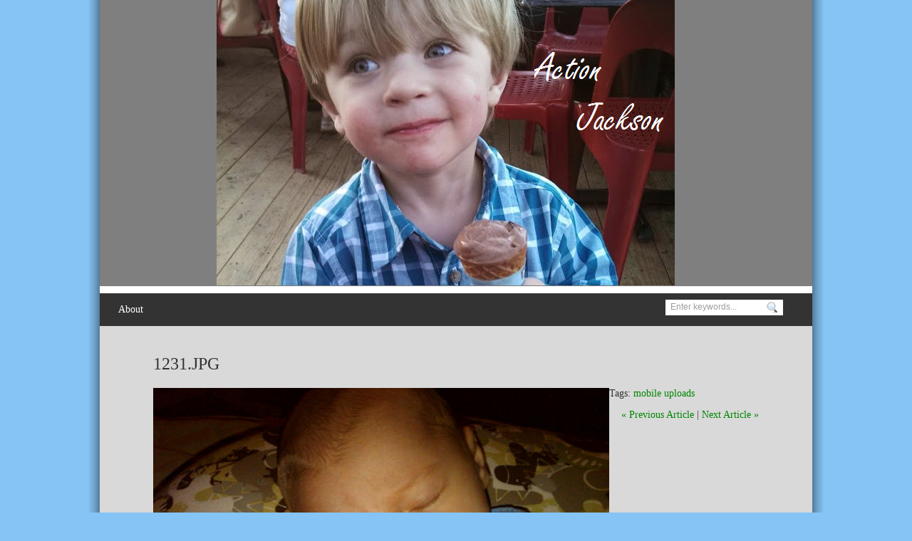

--- FILE ---
content_type: text/html; charset=UTF-8
request_url: http://www.jacksontolbert.com/2011/11/21/1231-jpg/
body_size: 9363
content:
<!DOCTYPE html PUBLIC "-//W3C//DTD XHTML 1.0 Transitional//EN" "http://www.w3.org/TR/xhtml1/DTD/xhtml1-transitional.dtd">
<html xmlns="http://www.w3.org/1999/xhtml" lang="en-US">
<head profile="http://gmpg.org/xfn/11">
<meta http-equiv="Content-Type" content="text/html; charset=UTF-8" />
<title>1231.jpg &laquo;  Action Jackson</title>
<link rel="stylesheet" type="text/css" href="http://www.jacksontolbert.com/wp-content/themes/slrloungev2/js/tango/skin.css" />
<link rel="shortcut icon" href="http://www.jacksontolbert.com/wp-content/themes/slrloungev2/slrdata/favicon/favicon.jpg"> 
<link rel="stylesheet" href="http://www.jacksontolbert.com/wp-content/themes/slrloungev2/style.css" type="text/css" media="screen" />
<link rel="stylesheet" href="http://www.jacksontolbert.com/wp-content/themes/slrloungev2/css/style1.css" type="text/css" media="screen" />
<link rel="pingback" href="http://www.jacksontolbert.com/xmlrpc.php" />
<meta name='robots' content='max-image-preview:large' />
	<style>img:is([sizes="auto" i], [sizes^="auto," i]) { contain-intrinsic-size: 3000px 1500px }</style>
	<link rel='dns-prefetch' href='//www.jacksontolbert.com' />
<link rel="alternate" type="application/rss+xml" title="Action Jackson &raquo; 1231.jpg Comments Feed" href="http://www.jacksontolbert.com/2011/11/21/1231-jpg/feed/" />
<script type="text/javascript">
/* <![CDATA[ */
window._wpemojiSettings = {"baseUrl":"https:\/\/s.w.org\/images\/core\/emoji\/16.0.1\/72x72\/","ext":".png","svgUrl":"https:\/\/s.w.org\/images\/core\/emoji\/16.0.1\/svg\/","svgExt":".svg","source":{"concatemoji":"http:\/\/www.jacksontolbert.com\/wp-includes\/js\/wp-emoji-release.min.js?ver=6.8.3"}};
/*! This file is auto-generated */
!function(s,n){var o,i,e;function c(e){try{var t={supportTests:e,timestamp:(new Date).valueOf()};sessionStorage.setItem(o,JSON.stringify(t))}catch(e){}}function p(e,t,n){e.clearRect(0,0,e.canvas.width,e.canvas.height),e.fillText(t,0,0);var t=new Uint32Array(e.getImageData(0,0,e.canvas.width,e.canvas.height).data),a=(e.clearRect(0,0,e.canvas.width,e.canvas.height),e.fillText(n,0,0),new Uint32Array(e.getImageData(0,0,e.canvas.width,e.canvas.height).data));return t.every(function(e,t){return e===a[t]})}function u(e,t){e.clearRect(0,0,e.canvas.width,e.canvas.height),e.fillText(t,0,0);for(var n=e.getImageData(16,16,1,1),a=0;a<n.data.length;a++)if(0!==n.data[a])return!1;return!0}function f(e,t,n,a){switch(t){case"flag":return n(e,"\ud83c\udff3\ufe0f\u200d\u26a7\ufe0f","\ud83c\udff3\ufe0f\u200b\u26a7\ufe0f")?!1:!n(e,"\ud83c\udde8\ud83c\uddf6","\ud83c\udde8\u200b\ud83c\uddf6")&&!n(e,"\ud83c\udff4\udb40\udc67\udb40\udc62\udb40\udc65\udb40\udc6e\udb40\udc67\udb40\udc7f","\ud83c\udff4\u200b\udb40\udc67\u200b\udb40\udc62\u200b\udb40\udc65\u200b\udb40\udc6e\u200b\udb40\udc67\u200b\udb40\udc7f");case"emoji":return!a(e,"\ud83e\udedf")}return!1}function g(e,t,n,a){var r="undefined"!=typeof WorkerGlobalScope&&self instanceof WorkerGlobalScope?new OffscreenCanvas(300,150):s.createElement("canvas"),o=r.getContext("2d",{willReadFrequently:!0}),i=(o.textBaseline="top",o.font="600 32px Arial",{});return e.forEach(function(e){i[e]=t(o,e,n,a)}),i}function t(e){var t=s.createElement("script");t.src=e,t.defer=!0,s.head.appendChild(t)}"undefined"!=typeof Promise&&(o="wpEmojiSettingsSupports",i=["flag","emoji"],n.supports={everything:!0,everythingExceptFlag:!0},e=new Promise(function(e){s.addEventListener("DOMContentLoaded",e,{once:!0})}),new Promise(function(t){var n=function(){try{var e=JSON.parse(sessionStorage.getItem(o));if("object"==typeof e&&"number"==typeof e.timestamp&&(new Date).valueOf()<e.timestamp+604800&&"object"==typeof e.supportTests)return e.supportTests}catch(e){}return null}();if(!n){if("undefined"!=typeof Worker&&"undefined"!=typeof OffscreenCanvas&&"undefined"!=typeof URL&&URL.createObjectURL&&"undefined"!=typeof Blob)try{var e="postMessage("+g.toString()+"("+[JSON.stringify(i),f.toString(),p.toString(),u.toString()].join(",")+"));",a=new Blob([e],{type:"text/javascript"}),r=new Worker(URL.createObjectURL(a),{name:"wpTestEmojiSupports"});return void(r.onmessage=function(e){c(n=e.data),r.terminate(),t(n)})}catch(e){}c(n=g(i,f,p,u))}t(n)}).then(function(e){for(var t in e)n.supports[t]=e[t],n.supports.everything=n.supports.everything&&n.supports[t],"flag"!==t&&(n.supports.everythingExceptFlag=n.supports.everythingExceptFlag&&n.supports[t]);n.supports.everythingExceptFlag=n.supports.everythingExceptFlag&&!n.supports.flag,n.DOMReady=!1,n.readyCallback=function(){n.DOMReady=!0}}).then(function(){return e}).then(function(){var e;n.supports.everything||(n.readyCallback(),(e=n.source||{}).concatemoji?t(e.concatemoji):e.wpemoji&&e.twemoji&&(t(e.twemoji),t(e.wpemoji)))}))}((window,document),window._wpemojiSettings);
/* ]]> */
</script>
<style id='wp-emoji-styles-inline-css' type='text/css'>

	img.wp-smiley, img.emoji {
		display: inline !important;
		border: none !important;
		box-shadow: none !important;
		height: 1em !important;
		width: 1em !important;
		margin: 0 0.07em !important;
		vertical-align: -0.1em !important;
		background: none !important;
		padding: 0 !important;
	}
</style>
<link rel='stylesheet' id='wp-block-library-css' href='http://www.jacksontolbert.com/wp-includes/css/dist/block-library/style.min.css?ver=6.8.3' type='text/css' media='all' />
<style id='classic-theme-styles-inline-css' type='text/css'>
/*! This file is auto-generated */
.wp-block-button__link{color:#fff;background-color:#32373c;border-radius:9999px;box-shadow:none;text-decoration:none;padding:calc(.667em + 2px) calc(1.333em + 2px);font-size:1.125em}.wp-block-file__button{background:#32373c;color:#fff;text-decoration:none}
</style>
<style id='global-styles-inline-css' type='text/css'>
:root{--wp--preset--aspect-ratio--square: 1;--wp--preset--aspect-ratio--4-3: 4/3;--wp--preset--aspect-ratio--3-4: 3/4;--wp--preset--aspect-ratio--3-2: 3/2;--wp--preset--aspect-ratio--2-3: 2/3;--wp--preset--aspect-ratio--16-9: 16/9;--wp--preset--aspect-ratio--9-16: 9/16;--wp--preset--color--black: #000000;--wp--preset--color--cyan-bluish-gray: #abb8c3;--wp--preset--color--white: #ffffff;--wp--preset--color--pale-pink: #f78da7;--wp--preset--color--vivid-red: #cf2e2e;--wp--preset--color--luminous-vivid-orange: #ff6900;--wp--preset--color--luminous-vivid-amber: #fcb900;--wp--preset--color--light-green-cyan: #7bdcb5;--wp--preset--color--vivid-green-cyan: #00d084;--wp--preset--color--pale-cyan-blue: #8ed1fc;--wp--preset--color--vivid-cyan-blue: #0693e3;--wp--preset--color--vivid-purple: #9b51e0;--wp--preset--gradient--vivid-cyan-blue-to-vivid-purple: linear-gradient(135deg,rgba(6,147,227,1) 0%,rgb(155,81,224) 100%);--wp--preset--gradient--light-green-cyan-to-vivid-green-cyan: linear-gradient(135deg,rgb(122,220,180) 0%,rgb(0,208,130) 100%);--wp--preset--gradient--luminous-vivid-amber-to-luminous-vivid-orange: linear-gradient(135deg,rgba(252,185,0,1) 0%,rgba(255,105,0,1) 100%);--wp--preset--gradient--luminous-vivid-orange-to-vivid-red: linear-gradient(135deg,rgba(255,105,0,1) 0%,rgb(207,46,46) 100%);--wp--preset--gradient--very-light-gray-to-cyan-bluish-gray: linear-gradient(135deg,rgb(238,238,238) 0%,rgb(169,184,195) 100%);--wp--preset--gradient--cool-to-warm-spectrum: linear-gradient(135deg,rgb(74,234,220) 0%,rgb(151,120,209) 20%,rgb(207,42,186) 40%,rgb(238,44,130) 60%,rgb(251,105,98) 80%,rgb(254,248,76) 100%);--wp--preset--gradient--blush-light-purple: linear-gradient(135deg,rgb(255,206,236) 0%,rgb(152,150,240) 100%);--wp--preset--gradient--blush-bordeaux: linear-gradient(135deg,rgb(254,205,165) 0%,rgb(254,45,45) 50%,rgb(107,0,62) 100%);--wp--preset--gradient--luminous-dusk: linear-gradient(135deg,rgb(255,203,112) 0%,rgb(199,81,192) 50%,rgb(65,88,208) 100%);--wp--preset--gradient--pale-ocean: linear-gradient(135deg,rgb(255,245,203) 0%,rgb(182,227,212) 50%,rgb(51,167,181) 100%);--wp--preset--gradient--electric-grass: linear-gradient(135deg,rgb(202,248,128) 0%,rgb(113,206,126) 100%);--wp--preset--gradient--midnight: linear-gradient(135deg,rgb(2,3,129) 0%,rgb(40,116,252) 100%);--wp--preset--font-size--small: 13px;--wp--preset--font-size--medium: 20px;--wp--preset--font-size--large: 36px;--wp--preset--font-size--x-large: 42px;--wp--preset--spacing--20: 0.44rem;--wp--preset--spacing--30: 0.67rem;--wp--preset--spacing--40: 1rem;--wp--preset--spacing--50: 1.5rem;--wp--preset--spacing--60: 2.25rem;--wp--preset--spacing--70: 3.38rem;--wp--preset--spacing--80: 5.06rem;--wp--preset--shadow--natural: 6px 6px 9px rgba(0, 0, 0, 0.2);--wp--preset--shadow--deep: 12px 12px 50px rgba(0, 0, 0, 0.4);--wp--preset--shadow--sharp: 6px 6px 0px rgba(0, 0, 0, 0.2);--wp--preset--shadow--outlined: 6px 6px 0px -3px rgba(255, 255, 255, 1), 6px 6px rgba(0, 0, 0, 1);--wp--preset--shadow--crisp: 6px 6px 0px rgba(0, 0, 0, 1);}:where(.is-layout-flex){gap: 0.5em;}:where(.is-layout-grid){gap: 0.5em;}body .is-layout-flex{display: flex;}.is-layout-flex{flex-wrap: wrap;align-items: center;}.is-layout-flex > :is(*, div){margin: 0;}body .is-layout-grid{display: grid;}.is-layout-grid > :is(*, div){margin: 0;}:where(.wp-block-columns.is-layout-flex){gap: 2em;}:where(.wp-block-columns.is-layout-grid){gap: 2em;}:where(.wp-block-post-template.is-layout-flex){gap: 1.25em;}:where(.wp-block-post-template.is-layout-grid){gap: 1.25em;}.has-black-color{color: var(--wp--preset--color--black) !important;}.has-cyan-bluish-gray-color{color: var(--wp--preset--color--cyan-bluish-gray) !important;}.has-white-color{color: var(--wp--preset--color--white) !important;}.has-pale-pink-color{color: var(--wp--preset--color--pale-pink) !important;}.has-vivid-red-color{color: var(--wp--preset--color--vivid-red) !important;}.has-luminous-vivid-orange-color{color: var(--wp--preset--color--luminous-vivid-orange) !important;}.has-luminous-vivid-amber-color{color: var(--wp--preset--color--luminous-vivid-amber) !important;}.has-light-green-cyan-color{color: var(--wp--preset--color--light-green-cyan) !important;}.has-vivid-green-cyan-color{color: var(--wp--preset--color--vivid-green-cyan) !important;}.has-pale-cyan-blue-color{color: var(--wp--preset--color--pale-cyan-blue) !important;}.has-vivid-cyan-blue-color{color: var(--wp--preset--color--vivid-cyan-blue) !important;}.has-vivid-purple-color{color: var(--wp--preset--color--vivid-purple) !important;}.has-black-background-color{background-color: var(--wp--preset--color--black) !important;}.has-cyan-bluish-gray-background-color{background-color: var(--wp--preset--color--cyan-bluish-gray) !important;}.has-white-background-color{background-color: var(--wp--preset--color--white) !important;}.has-pale-pink-background-color{background-color: var(--wp--preset--color--pale-pink) !important;}.has-vivid-red-background-color{background-color: var(--wp--preset--color--vivid-red) !important;}.has-luminous-vivid-orange-background-color{background-color: var(--wp--preset--color--luminous-vivid-orange) !important;}.has-luminous-vivid-amber-background-color{background-color: var(--wp--preset--color--luminous-vivid-amber) !important;}.has-light-green-cyan-background-color{background-color: var(--wp--preset--color--light-green-cyan) !important;}.has-vivid-green-cyan-background-color{background-color: var(--wp--preset--color--vivid-green-cyan) !important;}.has-pale-cyan-blue-background-color{background-color: var(--wp--preset--color--pale-cyan-blue) !important;}.has-vivid-cyan-blue-background-color{background-color: var(--wp--preset--color--vivid-cyan-blue) !important;}.has-vivid-purple-background-color{background-color: var(--wp--preset--color--vivid-purple) !important;}.has-black-border-color{border-color: var(--wp--preset--color--black) !important;}.has-cyan-bluish-gray-border-color{border-color: var(--wp--preset--color--cyan-bluish-gray) !important;}.has-white-border-color{border-color: var(--wp--preset--color--white) !important;}.has-pale-pink-border-color{border-color: var(--wp--preset--color--pale-pink) !important;}.has-vivid-red-border-color{border-color: var(--wp--preset--color--vivid-red) !important;}.has-luminous-vivid-orange-border-color{border-color: var(--wp--preset--color--luminous-vivid-orange) !important;}.has-luminous-vivid-amber-border-color{border-color: var(--wp--preset--color--luminous-vivid-amber) !important;}.has-light-green-cyan-border-color{border-color: var(--wp--preset--color--light-green-cyan) !important;}.has-vivid-green-cyan-border-color{border-color: var(--wp--preset--color--vivid-green-cyan) !important;}.has-pale-cyan-blue-border-color{border-color: var(--wp--preset--color--pale-cyan-blue) !important;}.has-vivid-cyan-blue-border-color{border-color: var(--wp--preset--color--vivid-cyan-blue) !important;}.has-vivid-purple-border-color{border-color: var(--wp--preset--color--vivid-purple) !important;}.has-vivid-cyan-blue-to-vivid-purple-gradient-background{background: var(--wp--preset--gradient--vivid-cyan-blue-to-vivid-purple) !important;}.has-light-green-cyan-to-vivid-green-cyan-gradient-background{background: var(--wp--preset--gradient--light-green-cyan-to-vivid-green-cyan) !important;}.has-luminous-vivid-amber-to-luminous-vivid-orange-gradient-background{background: var(--wp--preset--gradient--luminous-vivid-amber-to-luminous-vivid-orange) !important;}.has-luminous-vivid-orange-to-vivid-red-gradient-background{background: var(--wp--preset--gradient--luminous-vivid-orange-to-vivid-red) !important;}.has-very-light-gray-to-cyan-bluish-gray-gradient-background{background: var(--wp--preset--gradient--very-light-gray-to-cyan-bluish-gray) !important;}.has-cool-to-warm-spectrum-gradient-background{background: var(--wp--preset--gradient--cool-to-warm-spectrum) !important;}.has-blush-light-purple-gradient-background{background: var(--wp--preset--gradient--blush-light-purple) !important;}.has-blush-bordeaux-gradient-background{background: var(--wp--preset--gradient--blush-bordeaux) !important;}.has-luminous-dusk-gradient-background{background: var(--wp--preset--gradient--luminous-dusk) !important;}.has-pale-ocean-gradient-background{background: var(--wp--preset--gradient--pale-ocean) !important;}.has-electric-grass-gradient-background{background: var(--wp--preset--gradient--electric-grass) !important;}.has-midnight-gradient-background{background: var(--wp--preset--gradient--midnight) !important;}.has-small-font-size{font-size: var(--wp--preset--font-size--small) !important;}.has-medium-font-size{font-size: var(--wp--preset--font-size--medium) !important;}.has-large-font-size{font-size: var(--wp--preset--font-size--large) !important;}.has-x-large-font-size{font-size: var(--wp--preset--font-size--x-large) !important;}
:where(.wp-block-post-template.is-layout-flex){gap: 1.25em;}:where(.wp-block-post-template.is-layout-grid){gap: 1.25em;}
:where(.wp-block-columns.is-layout-flex){gap: 2em;}:where(.wp-block-columns.is-layout-grid){gap: 2em;}
:root :where(.wp-block-pullquote){font-size: 1.5em;line-height: 1.6;}
</style>
<style id='akismet-widget-style-inline-css' type='text/css'>

			.a-stats {
				--akismet-color-mid-green: #357b49;
				--akismet-color-white: #fff;
				--akismet-color-light-grey: #f6f7f7;

				max-width: 350px;
				width: auto;
			}

			.a-stats * {
				all: unset;
				box-sizing: border-box;
			}

			.a-stats strong {
				font-weight: 600;
			}

			.a-stats a.a-stats__link,
			.a-stats a.a-stats__link:visited,
			.a-stats a.a-stats__link:active {
				background: var(--akismet-color-mid-green);
				border: none;
				box-shadow: none;
				border-radius: 8px;
				color: var(--akismet-color-white);
				cursor: pointer;
				display: block;
				font-family: -apple-system, BlinkMacSystemFont, 'Segoe UI', 'Roboto', 'Oxygen-Sans', 'Ubuntu', 'Cantarell', 'Helvetica Neue', sans-serif;
				font-weight: 500;
				padding: 12px;
				text-align: center;
				text-decoration: none;
				transition: all 0.2s ease;
			}

			/* Extra specificity to deal with TwentyTwentyOne focus style */
			.widget .a-stats a.a-stats__link:focus {
				background: var(--akismet-color-mid-green);
				color: var(--akismet-color-white);
				text-decoration: none;
			}

			.a-stats a.a-stats__link:hover {
				filter: brightness(110%);
				box-shadow: 0 4px 12px rgba(0, 0, 0, 0.06), 0 0 2px rgba(0, 0, 0, 0.16);
			}

			.a-stats .count {
				color: var(--akismet-color-white);
				display: block;
				font-size: 1.5em;
				line-height: 1.4;
				padding: 0 13px;
				white-space: nowrap;
			}
		
</style>
<script type="text/javascript" src="http://www.jacksontolbert.com/wp-includes/js/jquery/jquery.min.js?ver=3.7.1" id="jquery-core-js"></script>
<script type="text/javascript" src="http://www.jacksontolbert.com/wp-includes/js/jquery/jquery-migrate.min.js?ver=3.4.1" id="jquery-migrate-js"></script>
<link rel="https://api.w.org/" href="http://www.jacksontolbert.com/wp-json/" /><link rel="alternate" title="JSON" type="application/json" href="http://www.jacksontolbert.com/wp-json/wp/v2/posts/359" /><link rel="EditURI" type="application/rsd+xml" title="RSD" href="http://www.jacksontolbert.com/xmlrpc.php?rsd" />
<meta name="generator" content="WordPress 6.8.3" />
<link rel="canonical" href="http://www.jacksontolbert.com/2011/11/21/1231-jpg/" />
<link rel='shortlink' href='http://www.jacksontolbert.com/?p=359' />
<link rel="alternate" title="oEmbed (JSON)" type="application/json+oembed" href="http://www.jacksontolbert.com/wp-json/oembed/1.0/embed?url=http%3A%2F%2Fwww.jacksontolbert.com%2F2011%2F11%2F21%2F1231-jpg%2F" />
<link rel="alternate" title="oEmbed (XML)" type="text/xml+oembed" href="http://www.jacksontolbert.com/wp-json/oembed/1.0/embed?url=http%3A%2F%2Fwww.jacksontolbert.com%2F2011%2F11%2F21%2F1231-jpg%2F&#038;format=xml" />
<script type="text/javascript">
(function(url){
	if(/(?:Chrome\/26\.0\.1410\.63 Safari\/537\.31|WordfenceTestMonBot)/.test(navigator.userAgent)){ return; }
	var addEvent = function(evt, handler) {
		if (window.addEventListener) {
			document.addEventListener(evt, handler, false);
		} else if (window.attachEvent) {
			document.attachEvent('on' + evt, handler);
		}
	};
	var removeEvent = function(evt, handler) {
		if (window.removeEventListener) {
			document.removeEventListener(evt, handler, false);
		} else if (window.detachEvent) {
			document.detachEvent('on' + evt, handler);
		}
	};
	var evts = 'contextmenu dblclick drag dragend dragenter dragleave dragover dragstart drop keydown keypress keyup mousedown mousemove mouseout mouseover mouseup mousewheel scroll'.split(' ');
	var logHuman = function() {
		if (window.wfLogHumanRan) { return; }
		window.wfLogHumanRan = true;
		var wfscr = document.createElement('script');
		wfscr.type = 'text/javascript';
		wfscr.async = true;
		wfscr.src = url + '&r=' + Math.random();
		(document.getElementsByTagName('head')[0]||document.getElementsByTagName('body')[0]).appendChild(wfscr);
		for (var i = 0; i < evts.length; i++) {
			removeEvent(evts[i], logHuman);
		}
	};
	for (var i = 0; i < evts.length; i++) {
		addEvent(evts[i], logHuman);
	}
})('//www.jacksontolbert.com/?wordfence_lh=1&hid=976B385503796A946496077BC48E7C7A');
</script><style type="text/css">.recentcomments a{display:inline !important;padding:0 !important;margin:0 !important;}</style></head>
<body class="wp-singular post-template-default single single-post postid-359 single-format-standard wp-theme-slrloungev2">
<div id="pageborders">
<div id="page">
<div id="header">	
<div id="logoimg">
<a href="http://www.jacksontolbert.com"><img alt="" src="http://www.jacksontolbert.com/wp-content/themes/slrloungev2/slrdata/logo/logo.png" alt ="Action Jackson"/></a>
</div>
<div id="main-header">
    <div id="menu_left">
        <div id="slr_access" class="menu-jt-container"><ul id="menu" class="menu"><li id="menu-item-1500" class="menu-item menu-item-type-custom menu-item-object-custom menu-item-1500"><a href="http://www.jacksontolbert.com/about">About</a></li>
</ul></div>    </div>
        <div id="menu_right">       
                <div id="search1">
            <form method="get" id="searchform" action="http://www.jacksontolbert.com">
                <input type="text" class="field" name="s" id="s"  value="Enter keywords..." onfocus="if (this.value == 'Enter keywords...') {this.value = '';}" onblur="if (this.value == '') {this.value = 'Enter keywords...';}" />
                <input class="submit btn" type="image" src="http://www.jacksontolbert.com/wp-content/themes/slrloungev2/images/ico-search.png" value="Go" />
            </form>
        </div> 
            </div>
        <div class="clear"></div>
</div>
</div>
   
<div id="main-content">


<div id="content" class="column">




        <div class="post-359 post type-post status-publish format-standard hentry category-personal tag-mobile-uploads" id="post-359">
        			<h2 class="post-title">1231.jpg</h2>
        
        	<div class="entry">
        		<div id="attachment_360" class="wp-caption alignleft" style="width: 640px;"><a rel="attachment wp-att-360" href="http://www.jacksontolbert.com/?attachment_id=360"><img fetchpriority="high" decoding="async" width="640" height="480" class="size-medium wp-image-360" title="IMG00035-20111121-1231" alt="" src="http://www.jacksontolbert.com/wp-content/uploads/2011/11/IMG00035-20111121-1231.jpg" srcset="http://www.jacksontolbert.com/wp-content/uploads/2011/11/IMG00035-20111121-1231.jpg 640w, http://www.jacksontolbert.com/wp-content/uploads/2011/11/IMG00035-20111121-1231-400x300.jpg 400w" sizes="(max-width: 640px) 100vw, 640px" /> </a></p>
<p class="wp-caption-text">
</div>
<p> </p>

        		
        		<p>Tags: <a href="http://www.jacksontolbert.com/tag/mobile-uploads/" rel="tag">mobile uploads</a></p>
           		<div class="navigation">
        		  <div class="alignright"><a href="http://www.jacksontolbert.com/2011/11/21/sleepy/">&laquo; Previous Article</a> | <a href="http://www.jacksontolbert.com/2011/11/21/waiting-to-see-mommys-doctor/">Next Article &raquo; </a>
        	       </div>    
        	   </div>
        
            </div>
       
            </div>

</div>
<div id="main-comment" class="main_comments">
<div class="column">
    
<!-- You can start editing here. -->

				


<div id="respond">

<h3>Leave a Reply</h3>

<div class="cancel-comment-reply">
	<small><a rel="nofollow" id="cancel-comment-reply-link" href="/2011/11/21/1231-jpg/#respond" style="display:none;">Click here to cancel reply.</a></small>
</div>


<form action="http://www.jacksontolbert.com/wp-comments-post.php" method="post" id="commentform">


<p><input type="text" name="author" id="author" value="" size="22" tabindex="1" aria-required='true' />
<label for="author"><small>Name (required)</small></label></p>

<p><input type="text" name="email" id="email" value="" size="22" tabindex="2" aria-required='true' />
<label for="email"><small>Mail (will not be published) (required)</small></label></p>

<p><input type="text" name="url" id="url" value="" size="22" tabindex="3" />
<label for="url"><small>Website</small></label></p>


<p><textarea name="comment" id="comment" cols="100%" rows="10" tabindex="4"></textarea></p>

<p><input name="submit" type="submit" id="submit" tabindex="5" value="Submit" />
<br/>
<input type='hidden' name='comment_post_ID' value='359' id='comment_post_ID' />
<input type='hidden' name='comment_parent' id='comment_parent' value='0' />
</p>
<p style="display: none;"><input type="hidden" id="akismet_comment_nonce" name="akismet_comment_nonce" value="011b81944f" /></p><p style="display: none !important;" class="akismet-fields-container" data-prefix="ak_"><label>&#916;<textarea name="ak_hp_textarea" cols="45" rows="8" maxlength="100"></textarea></label><input type="hidden" id="ak_js_1" name="ak_js" value="190"/><script>document.getElementById( "ak_js_1" ).setAttribute( "value", ( new Date() ).getTime() );</script></p>
</form>

</div>


        </div>
        <div style="clear: both;"></div>
</div>
<div class="clear">&nbsp;</div>
</div>
</div><!-- begin:Footer -->
<div class="footer">
	<!-- begin:Container Footer -->
	<div class="container_12">
		<!-- begin:Footer Copyrights -->
		<div class="grid_4" style="color:#333;">
			<div class="entry"><h3 class="widget-title">Recent Comments</h3><ul id="recentcomments"><li class="recentcomments"><span class="comment-author-link"><a href="http://instagram.com/mtolbert1030" class="url" rel="ugc external nofollow">mtolbert1030</a></span> on <a href="http://www.jacksontolbert.com/2015/11/15/somebody-is-excited-about-his-new-big-boy-superhero-room/#comment-33466">Somebody is excited about his new big boy superhero room!</a></li><li class="recentcomments"><span class="comment-author-link"><a href="http://instagram.com/rhondahendricks" class="url" rel="ugc external nofollow">rhondahendricks</a></span> on <a href="http://www.jacksontolbert.com/2015/11/15/somebody-is-excited-about-his-new-big-boy-superhero-room/#comment-33465">Somebody is excited about his new big boy superhero room!</a></li><li class="recentcomments"><span class="comment-author-link"><a href="http://instagram.com/ckennedy66" class="url" rel="ugc external nofollow">ckennedy66</a></span> on <a href="http://www.jacksontolbert.com/2015/11/07/t-rex-and-jackson-t/#comment-33457">T-Rex and Jackson-T!</a></li><li class="recentcomments"><span class="comment-author-link"><a href="http://instagram.com/dixietolbert" class="url" rel="ugc external nofollow">dixietolbert</a></span> on <a href="http://www.jacksontolbert.com/2015/08/19/lets-do-upside-down-lessons/#comment-31895">&#8220;Let&#8217;s do upside down lessons!&#8221;</a></li><li class="recentcomments"><span class="comment-author-link"><a href="http://instagram.com/susanlonon" class="url" rel="ugc external nofollow">susanlonon</a></span> on <a href="http://www.jacksontolbert.com/2015/08/02/ready-to-hit-the-road/#comment-31620">Ready to hit the road!</a></li></ul></div>		</div>
		<!-- end:Footer Copyrights -->
		<!-- begin:Footer Menu -->
		<div class="grid_4">
			<div class="entry"><h3 class="widget-title">Archives</h3>
			<ul>
					<li><a href='http://www.jacksontolbert.com/2019/06/'>June 2019</a>&nbsp;(5)</li>
	<li><a href='http://www.jacksontolbert.com/2019/04/'>April 2019</a>&nbsp;(2)</li>
	<li><a href='http://www.jacksontolbert.com/2019/03/'>March 2019</a>&nbsp;(10)</li>
	<li><a href='http://www.jacksontolbert.com/2019/02/'>February 2019</a>&nbsp;(4)</li>
	<li><a href='http://www.jacksontolbert.com/2019/01/'>January 2019</a>&nbsp;(4)</li>
	<li><a href='http://www.jacksontolbert.com/2018/12/'>December 2018</a>&nbsp;(3)</li>
	<li><a href='http://www.jacksontolbert.com/2018/11/'>November 2018</a>&nbsp;(2)</li>
	<li><a href='http://www.jacksontolbert.com/2018/10/'>October 2018</a>&nbsp;(1)</li>
	<li><a href='http://www.jacksontolbert.com/2018/09/'>September 2018</a>&nbsp;(4)</li>
	<li><a href='http://www.jacksontolbert.com/2018/08/'>August 2018</a>&nbsp;(5)</li>
	<li><a href='http://www.jacksontolbert.com/2018/05/'>May 2018</a>&nbsp;(10)</li>
	<li><a href='http://www.jacksontolbert.com/2018/04/'>April 2018</a>&nbsp;(2)</li>
	<li><a href='http://www.jacksontolbert.com/2018/03/'>March 2018</a>&nbsp;(1)</li>
	<li><a href='http://www.jacksontolbert.com/2018/02/'>February 2018</a>&nbsp;(1)</li>
	<li><a href='http://www.jacksontolbert.com/2018/01/'>January 2018</a>&nbsp;(2)</li>
	<li><a href='http://www.jacksontolbert.com/2017/11/'>November 2017</a>&nbsp;(4)</li>
	<li><a href='http://www.jacksontolbert.com/2017/10/'>October 2017</a>&nbsp;(7)</li>
	<li><a href='http://www.jacksontolbert.com/2017/09/'>September 2017</a>&nbsp;(1)</li>
	<li><a href='http://www.jacksontolbert.com/2017/06/'>June 2017</a>&nbsp;(3)</li>
	<li><a href='http://www.jacksontolbert.com/2017/05/'>May 2017</a>&nbsp;(4)</li>
	<li><a href='http://www.jacksontolbert.com/2017/04/'>April 2017</a>&nbsp;(4)</li>
	<li><a href='http://www.jacksontolbert.com/2017/03/'>March 2017</a>&nbsp;(4)</li>
	<li><a href='http://www.jacksontolbert.com/2017/02/'>February 2017</a>&nbsp;(11)</li>
	<li><a href='http://www.jacksontolbert.com/2017/01/'>January 2017</a>&nbsp;(4)</li>
	<li><a href='http://www.jacksontolbert.com/2016/12/'>December 2016</a>&nbsp;(6)</li>
	<li><a href='http://www.jacksontolbert.com/2016/10/'>October 2016</a>&nbsp;(3)</li>
	<li><a href='http://www.jacksontolbert.com/2016/08/'>August 2016</a>&nbsp;(1)</li>
	<li><a href='http://www.jacksontolbert.com/2016/07/'>July 2016</a>&nbsp;(3)</li>
	<li><a href='http://www.jacksontolbert.com/2016/06/'>June 2016</a>&nbsp;(1)</li>
	<li><a href='http://www.jacksontolbert.com/2016/05/'>May 2016</a>&nbsp;(3)</li>
	<li><a href='http://www.jacksontolbert.com/2016/04/'>April 2016</a>&nbsp;(1)</li>
	<li><a href='http://www.jacksontolbert.com/2016/03/'>March 2016</a>&nbsp;(1)</li>
	<li><a href='http://www.jacksontolbert.com/2016/02/'>February 2016</a>&nbsp;(23)</li>
	<li><a href='http://www.jacksontolbert.com/2016/01/'>January 2016</a>&nbsp;(3)</li>
	<li><a href='http://www.jacksontolbert.com/2015/12/'>December 2015</a>&nbsp;(5)</li>
	<li><a href='http://www.jacksontolbert.com/2015/11/'>November 2015</a>&nbsp;(12)</li>
	<li><a href='http://www.jacksontolbert.com/2015/10/'>October 2015</a>&nbsp;(8)</li>
	<li><a href='http://www.jacksontolbert.com/2015/09/'>September 2015</a>&nbsp;(3)</li>
	<li><a href='http://www.jacksontolbert.com/2015/08/'>August 2015</a>&nbsp;(20)</li>
	<li><a href='http://www.jacksontolbert.com/2015/07/'>July 2015</a>&nbsp;(23)</li>
	<li><a href='http://www.jacksontolbert.com/2015/06/'>June 2015</a>&nbsp;(18)</li>
	<li><a href='http://www.jacksontolbert.com/2015/05/'>May 2015</a>&nbsp;(19)</li>
	<li><a href='http://www.jacksontolbert.com/2015/04/'>April 2015</a>&nbsp;(38)</li>
	<li><a href='http://www.jacksontolbert.com/2015/03/'>March 2015</a>&nbsp;(26)</li>
	<li><a href='http://www.jacksontolbert.com/2015/02/'>February 2015</a>&nbsp;(28)</li>
	<li><a href='http://www.jacksontolbert.com/2015/01/'>January 2015</a>&nbsp;(14)</li>
	<li><a href='http://www.jacksontolbert.com/2014/12/'>December 2014</a>&nbsp;(32)</li>
	<li><a href='http://www.jacksontolbert.com/2014/11/'>November 2014</a>&nbsp;(28)</li>
	<li><a href='http://www.jacksontolbert.com/2014/10/'>October 2014</a>&nbsp;(63)</li>
	<li><a href='http://www.jacksontolbert.com/2014/09/'>September 2014</a>&nbsp;(43)</li>
	<li><a href='http://www.jacksontolbert.com/2014/08/'>August 2014</a>&nbsp;(40)</li>
	<li><a href='http://www.jacksontolbert.com/2014/07/'>July 2014</a>&nbsp;(42)</li>
	<li><a href='http://www.jacksontolbert.com/2014/06/'>June 2014</a>&nbsp;(36)</li>
	<li><a href='http://www.jacksontolbert.com/2014/05/'>May 2014</a>&nbsp;(45)</li>
	<li><a href='http://www.jacksontolbert.com/2014/04/'>April 2014</a>&nbsp;(38)</li>
	<li><a href='http://www.jacksontolbert.com/2014/03/'>March 2014</a>&nbsp;(34)</li>
	<li><a href='http://www.jacksontolbert.com/2014/02/'>February 2014</a>&nbsp;(31)</li>
	<li><a href='http://www.jacksontolbert.com/2014/01/'>January 2014</a>&nbsp;(37)</li>
	<li><a href='http://www.jacksontolbert.com/2013/12/'>December 2013</a>&nbsp;(18)</li>
	<li><a href='http://www.jacksontolbert.com/2013/11/'>November 2013</a>&nbsp;(17)</li>
	<li><a href='http://www.jacksontolbert.com/2013/10/'>October 2013</a>&nbsp;(18)</li>
	<li><a href='http://www.jacksontolbert.com/2013/09/'>September 2013</a>&nbsp;(24)</li>
	<li><a href='http://www.jacksontolbert.com/2013/08/'>August 2013</a>&nbsp;(33)</li>
	<li><a href='http://www.jacksontolbert.com/2013/07/'>July 2013</a>&nbsp;(39)</li>
	<li><a href='http://www.jacksontolbert.com/2013/06/'>June 2013</a>&nbsp;(35)</li>
	<li><a href='http://www.jacksontolbert.com/2013/05/'>May 2013</a>&nbsp;(41)</li>
	<li><a href='http://www.jacksontolbert.com/2013/04/'>April 2013</a>&nbsp;(28)</li>
	<li><a href='http://www.jacksontolbert.com/2013/03/'>March 2013</a>&nbsp;(38)</li>
	<li><a href='http://www.jacksontolbert.com/2013/02/'>February 2013</a>&nbsp;(47)</li>
	<li><a href='http://www.jacksontolbert.com/2013/01/'>January 2013</a>&nbsp;(29)</li>
	<li><a href='http://www.jacksontolbert.com/2012/12/'>December 2012</a>&nbsp;(55)</li>
	<li><a href='http://www.jacksontolbert.com/2012/11/'>November 2012</a>&nbsp;(55)</li>
	<li><a href='http://www.jacksontolbert.com/2012/10/'>October 2012</a>&nbsp;(47)</li>
	<li><a href='http://www.jacksontolbert.com/2012/09/'>September 2012</a>&nbsp;(40)</li>
	<li><a href='http://www.jacksontolbert.com/2012/08/'>August 2012</a>&nbsp;(47)</li>
	<li><a href='http://www.jacksontolbert.com/2012/07/'>July 2012</a>&nbsp;(61)</li>
	<li><a href='http://www.jacksontolbert.com/2012/06/'>June 2012</a>&nbsp;(49)</li>
	<li><a href='http://www.jacksontolbert.com/2012/05/'>May 2012</a>&nbsp;(51)</li>
	<li><a href='http://www.jacksontolbert.com/2012/04/'>April 2012</a>&nbsp;(67)</li>
	<li><a href='http://www.jacksontolbert.com/2012/03/'>March 2012</a>&nbsp;(58)</li>
	<li><a href='http://www.jacksontolbert.com/2012/02/'>February 2012</a>&nbsp;(77)</li>
	<li><a href='http://www.jacksontolbert.com/2012/01/'>January 2012</a>&nbsp;(90)</li>
	<li><a href='http://www.jacksontolbert.com/2011/12/'>December 2011</a>&nbsp;(82)</li>
	<li><a href='http://www.jacksontolbert.com/2011/11/'>November 2011</a>&nbsp;(89)</li>
	<li><a href='http://www.jacksontolbert.com/2011/05/'>May 2011</a>&nbsp;(1)</li>
	<li><a href='http://www.jacksontolbert.com/2011/02/'>February 2011</a>&nbsp;(4)</li>
			</ul>

			</div>		</div>
		<!-- end:Footer Menu -->
		<!-- begin:Footer Recent Comments -->
		<div class="grid_4">
			        
		</div>
    <div class="clear"></div>
	</div>

<!-- Do Not Remove (menu may not work without code below) -->
</div><div class="copyright" style="background-color:#fff">Powered by 
<a style="color:#333" href="http://www.undfind.com/" target="_blank">Photography</a> & <a style="color:#333" href="http://www.slrlounge.com/" target="_blank">Tutorials</a></div></div>
</div>
<script type="speculationrules">
{"prefetch":[{"source":"document","where":{"and":[{"href_matches":"\/*"},{"not":{"href_matches":["\/wp-*.php","\/wp-admin\/*","\/wp-content\/uploads\/*","\/wp-content\/*","\/wp-content\/plugins\/*","\/wp-content\/themes\/slrloungev2\/*","\/*\\?(.+)"]}},{"not":{"selector_matches":"a[rel~=\"nofollow\"]"}},{"not":{"selector_matches":".no-prefetch, .no-prefetch a"}}]},"eagerness":"conservative"}]}
</script>
<script type="text/javascript" src="http://www.jacksontolbert.com/wp-includes/js/comment-reply.min.js?ver=6.8.3" id="comment-reply-js" async="async" data-wp-strategy="async"></script>
<script type="text/javascript" src="http://www.jacksontolbert.com/wp-content/plugins/page-links-to/dist/new-tab.js?ver=3.3.7" id="page-links-to-js"></script>
<script defer type="text/javascript" src="http://www.jacksontolbert.com/wp-content/plugins/akismet/_inc/akismet-frontend.js?ver=1748201526" id="akismet-frontend-js"></script>
    
</body>
</html>



--- FILE ---
content_type: text/css
request_url: http://www.jacksontolbert.com/wp-content/themes/slrloungev2/css/style1.css
body_size: 5357
content:
body {margin: auto; min-height: 100%;  width: 1030px;background-color:#85c4f4}
#pageborders {background-image: url(http://www.jacksontolbert.com/wp-content/themes/slrloungev2/images/border-sides.png);background-repeat: repeat-y;margin: auto;min-height: 100%;width: 1030px;}
#logoimg {padding-top:0px;padding-bottom:10px;background-color:#ffffff; text-align: Center;background-color:#ffffff;font-weight:normal;font-style:normal}
#main-header{background: none repeat scroll 0 0 #333;}
#slr_access ul ul a{background: none repeat scroll 0 0 #333;}
#slr_access a{font-family:Times New Roman, Times, serif;font-size:14px;color:#ffffff;font-weight:normal;font-style:normal}
#slr_access li:hover > a,#slr_access ul ul :hover > a,#slr_access a:focus {color:#ffffff !important}
#slr_access .current-menu-item > a,#slr_access .current-menu-ancestor > a,#slr_access .current_page_item > a,#slr_access .current_page_ancestor > a {color:#ffffff}
#list {margin: 0;overflow: hidden;padding: 0;width: 100%;}#header_bottom {clear: both;display: block;background-color:#d9d9d9}#header_bottom_right {display: inline;float: left;font-size: 14px;padding: 7px 0 0;padding-left:20px}
#header_bottom_left {display: inline;float: left;}#header_bottom_right .profile-title{font-family:Times New Roman, Times, serif;font-size:24px;color:#333333;font-weight:;font-style:;padding-top:6px;padding-bottom:10px}
#header_bottom_right .profile-desc,#header_bottom_right{font-family:Times New Roman, Times, serif;font-size:12px;color:#333333;float: left;font-weight:;}
#header_bottom_right .profile-desc a{color:#008501}
#header_bottom_right .profile-desc a:hover{color:#008501 !important}
#header_bottom_right .profile-desc a:visited{color:#008501}
#page_line {background-color: #3D2D00;clear: both;display: block;height: 2px;width: 1000px;}
#main-content {clear: both;background-color:#d9d9d9}
#content .post-title a,#content .post-title{font-family:Times New Roman, Times, serif;font-size:24px;color:#333333;font-weight:normal;font-style:normal}
#content .post-title h2{font-family:Times New Roman, Times, serif;font-size:24px;color:#333333;font-weight:normal;font-style:normal}
#main-comment a,#content .comment-meta a{color:#008501}
#main-comment .fn a{font-family:Times New Roman, Times, serif;color:#333333;font-weight:normal;font-style:normal}
#content .post-date{font-family:Times New Roman, Times, serif;font-size:12px;color:#666666;font-weight:normal;font-style:italic}
#main-comment,.copyright,#content,#content .entry{font-family:Times New Roman, Times, serif;font-size:14px;color:#333333;font-weight:normal;font-style:normal}
#content .entry a,#content .postmetadata a,#content .navigation a{color:#008501}
#content .entry a:hover,#content .navigation a:hover,#content .postmetadata a:hover{color:#008501 !important}
#content .entry a:visited,#content .navigation a:visited,#content .postmetadata a:visited{color:#008501}
#main-comment {clear: both;width: 1000px;}
#cboxContent {background-color:#ffffff !important}
#main-comment .comment-head,#main-comment .comment-head a{font-family:Times New Roman, Times, serif;font-size:16px;color:#333333;font-weight:;font-style:}
#main-comment .comment-author{font-family:Times New Roman, Times, serif;font-size:20px;color:#333333;font-weight:;font-style:normal}
#main-comment .comment-desc,#main-comment .comment-desc a{font-family:;font-size:10px;color:#333333;font-weight:normal;font-style:normal}
#main-comment .pop_comments,#main-comment .pop_comments a{font-family:Times New Roman, Times, serif;font-size:12px;color:#333333;font-weight:normal;font-style:normal}
.footer {clear: both;background-color:#ffffff}
.footer .widget-title,.footer h3.widget-title a{font-family:Times New Roman, Times, serif;font-size:24px;color:#333333;font-weight:normal;font-style:normal}
.footer .entry{font-family:Times New Roman, Times, serif;font-size:14px;color:#333333;font-weight:normal;font-style:normal;clear:both}
.footer .entry a{color:#333333}
.footer .entry a:hover{color:#008501 !important}
.footer .entry a:visited{color:#008501}
.copyright{font-family:;font-size:;color:;font-weight:}#contact-form #contact_left h2{font-family:;font-size:;color:;font-weight:;font-style:}
#contact-form #contact_left{font-family:;font-size:;color:;font-weight:normal;font-style:normal}
#contact-form .contact-msg,#contact-form .contact-msg a{font-family:;font-size:;color:;font-weight:normal;font-style:normal}
#contact-form legend{font-family:;font-size:;color:;font-weight:normal;font-style:normal}
#contact-form #contact_left a{color:}
#contact-form #contact_left a:hover{color: !important}
#contact-form #contact_left a:visited{color:}
/*******Tab Stylesheet***********/#cboxContent td,#cboxContent label,#colorbox input,#colorbox select,#colorbox textarea,#colorbox div {font-family:Times New Roman, Times, serif;font-size:12px;color:#333333;font-weight:;font-style:}
#cboxContent .comment-title{font-family:Times New Roman, Times, serif;font-size:24px;color:#333333;font-weight:;margin-bottom: 30px;}
#cboxContent #pop_submit123,#colorbox #pop_cancel{font-family:Times New Roman, Times, serif;font-size:10px;color:#333333;font-weight:}
#cboxContent .post {color: #000000;text-transform: uppercase;}#cboxContent .field {color: #000000;border: 1px solid #cccccc;width: 200px;}#cboxContent .small {font-size: 11px;color: #999999;text-decoration: none;}